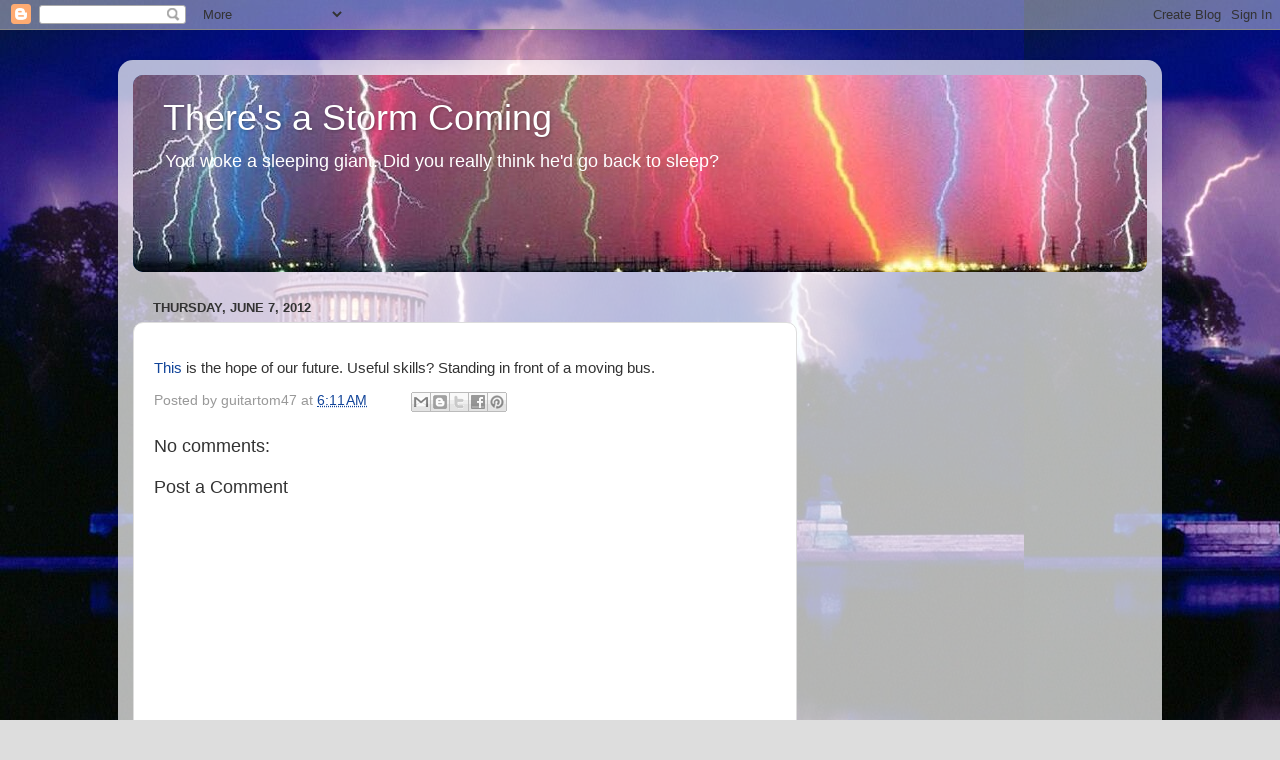

--- FILE ---
content_type: text/html; charset=UTF-8
request_url: https://thunderlightningrain.blogspot.com/2012/06/this-is-hope-of-our-future.html
body_size: 13281
content:
<!DOCTYPE html>
<html class='v2' dir='ltr' lang='en'>
<head>
<link href='https://www.blogger.com/static/v1/widgets/335934321-css_bundle_v2.css' rel='stylesheet' type='text/css'/>
<meta content='width=1100' name='viewport'/>
<meta content='text/html; charset=UTF-8' http-equiv='Content-Type'/>
<meta content='blogger' name='generator'/>
<link href='https://thunderlightningrain.blogspot.com/favicon.ico' rel='icon' type='image/x-icon'/>
<link href='http://thunderlightningrain.blogspot.com/2012/06/this-is-hope-of-our-future.html' rel='canonical'/>
<link rel="alternate" type="application/atom+xml" title="There&#39;s a Storm Coming - Atom" href="https://thunderlightningrain.blogspot.com/feeds/posts/default" />
<link rel="alternate" type="application/rss+xml" title="There&#39;s a Storm Coming - RSS" href="https://thunderlightningrain.blogspot.com/feeds/posts/default?alt=rss" />
<link rel="service.post" type="application/atom+xml" title="There&#39;s a Storm Coming - Atom" href="https://www.blogger.com/feeds/5207686878345088551/posts/default" />

<link rel="alternate" type="application/atom+xml" title="There&#39;s a Storm Coming - Atom" href="https://thunderlightningrain.blogspot.com/feeds/3620017050828041912/comments/default" />
<!--Can't find substitution for tag [blog.ieCssRetrofitLinks]-->
<meta content='http://thunderlightningrain.blogspot.com/2012/06/this-is-hope-of-our-future.html' property='og:url'/>
<meta content='There&#39;s a Storm Coming' property='og:title'/>
<meta content='This  is the hope of our future. Useful skills? Standing in front of a moving bus.' property='og:description'/>
<title>There's a Storm Coming</title>
<style id='page-skin-1' type='text/css'><!--
/*-----------------------------------------------
Blogger Template Style
Name:     Picture Window
Designer: Blogger
URL:      www.blogger.com
----------------------------------------------- */
/* Content
----------------------------------------------- */
body {
font: normal normal 15px Arial, Tahoma, Helvetica, FreeSans, sans-serif;
color: #333333;
background: #dddddd url(//1.bp.blogspot.com/-yX8Wmiaoylw/T9_1HXjKMKI/AAAAAAAAADc/iopCPSHu1MU/s1600/lightning_3.jpg) repeat fixed top left;
}
html body .region-inner {
min-width: 0;
max-width: 100%;
width: auto;
}
.content-outer {
font-size: 90%;
}
a:link {
text-decoration:none;
color: #114499;
}
a:visited {
text-decoration:none;
color: #002a77;
}
a:hover {
text-decoration:underline;
color: #113bcc;
}
.content-outer {
background: transparent url(//www.blogblog.com/1kt/transparent/white80.png) repeat scroll top left;
-moz-border-radius: 15px;
-webkit-border-radius: 15px;
-goog-ms-border-radius: 15px;
border-radius: 15px;
-moz-box-shadow: 0 0 3px rgba(0, 0, 0, .15);
-webkit-box-shadow: 0 0 3px rgba(0, 0, 0, .15);
-goog-ms-box-shadow: 0 0 3px rgba(0, 0, 0, .15);
box-shadow: 0 0 3px rgba(0, 0, 0, .15);
margin: 30px auto;
}
.content-inner {
padding: 15px;
}
/* Header
----------------------------------------------- */
.header-outer {
background: #114499 url(//www.blogblog.com/1kt/transparent/header_gradient_shade.png) repeat-x scroll top left;
_background-image: none;
color: #ffffff;
-moz-border-radius: 10px;
-webkit-border-radius: 10px;
-goog-ms-border-radius: 10px;
border-radius: 10px;
}
.Header img, .Header #header-inner {
-moz-border-radius: 10px;
-webkit-border-radius: 10px;
-goog-ms-border-radius: 10px;
border-radius: 10px;
}
.header-inner .Header .titlewrapper,
.header-inner .Header .descriptionwrapper {
padding-left: 30px;
padding-right: 30px;
}
.Header h1 {
font: normal normal 36px Arial, Tahoma, Helvetica, FreeSans, sans-serif;
text-shadow: 1px 1px 3px rgba(0, 0, 0, 0.3);
}
.Header h1 a {
color: #ffffff;
}
.Header .description {
font-size: 130%;
}
/* Tabs
----------------------------------------------- */
.tabs-inner {
margin: .5em 0 0;
padding: 0;
}
.tabs-inner .section {
margin: 0;
}
.tabs-inner .widget ul {
padding: 0;
background: #f5f5f5 url(//www.blogblog.com/1kt/transparent/tabs_gradient_shade.png) repeat scroll bottom;
-moz-border-radius: 10px;
-webkit-border-radius: 10px;
-goog-ms-border-radius: 10px;
border-radius: 10px;
}
.tabs-inner .widget li {
border: none;
}
.tabs-inner .widget li a {
display: inline-block;
padding: .5em 1em;
margin-right: 0;
color: #992211;
font: normal normal 15px Arial, Tahoma, Helvetica, FreeSans, sans-serif;
-moz-border-radius: 0 0 0 0;
-webkit-border-top-left-radius: 0;
-webkit-border-top-right-radius: 0;
-goog-ms-border-radius: 0 0 0 0;
border-radius: 0 0 0 0;
background: transparent none no-repeat scroll top left;
border-right: 1px solid #cccccc;
}
.tabs-inner .widget li:first-child a {
padding-left: 1.25em;
-moz-border-radius-topleft: 10px;
-moz-border-radius-bottomleft: 10px;
-webkit-border-top-left-radius: 10px;
-webkit-border-bottom-left-radius: 10px;
-goog-ms-border-top-left-radius: 10px;
-goog-ms-border-bottom-left-radius: 10px;
border-top-left-radius: 10px;
border-bottom-left-radius: 10px;
}
.tabs-inner .widget li.selected a,
.tabs-inner .widget li a:hover {
position: relative;
z-index: 1;
background: #ffffff url(//www.blogblog.com/1kt/transparent/tabs_gradient_shade.png) repeat scroll bottom;
color: #000000;
-moz-box-shadow: 0 0 0 rgba(0, 0, 0, .15);
-webkit-box-shadow: 0 0 0 rgba(0, 0, 0, .15);
-goog-ms-box-shadow: 0 0 0 rgba(0, 0, 0, .15);
box-shadow: 0 0 0 rgba(0, 0, 0, .15);
}
/* Headings
----------------------------------------------- */
h2 {
font: bold normal 13px Arial, Tahoma, Helvetica, FreeSans, sans-serif;
text-transform: uppercase;
color: #666666;
margin: .5em 0;
}
/* Main
----------------------------------------------- */
.main-outer {
background: transparent none repeat scroll top center;
-moz-border-radius: 0 0 0 0;
-webkit-border-top-left-radius: 0;
-webkit-border-top-right-radius: 0;
-webkit-border-bottom-left-radius: 0;
-webkit-border-bottom-right-radius: 0;
-goog-ms-border-radius: 0 0 0 0;
border-radius: 0 0 0 0;
-moz-box-shadow: 0 0 0 rgba(0, 0, 0, .15);
-webkit-box-shadow: 0 0 0 rgba(0, 0, 0, .15);
-goog-ms-box-shadow: 0 0 0 rgba(0, 0, 0, .15);
box-shadow: 0 0 0 rgba(0, 0, 0, .15);
}
.main-inner {
padding: 15px 5px 20px;
}
.main-inner .column-center-inner {
padding: 0 0;
}
.main-inner .column-left-inner {
padding-left: 0;
}
.main-inner .column-right-inner {
padding-right: 0;
}
/* Posts
----------------------------------------------- */
h3.post-title {
margin: 0;
font: normal normal 18px Arial, Tahoma, Helvetica, FreeSans, sans-serif;
}
.comments h4 {
margin: 1em 0 0;
font: normal normal 18px Arial, Tahoma, Helvetica, FreeSans, sans-serif;
}
.date-header span {
color: #333333;
}
.post-outer {
background-color: #ffffff;
border: solid 1px #dddddd;
-moz-border-radius: 10px;
-webkit-border-radius: 10px;
border-radius: 10px;
-goog-ms-border-radius: 10px;
padding: 15px 20px;
margin: 0 -20px 20px;
}
.post-body {
line-height: 1.4;
font-size: 110%;
position: relative;
}
.post-header {
margin: 0 0 1.5em;
color: #999999;
line-height: 1.6;
}
.post-footer {
margin: .5em 0 0;
color: #999999;
line-height: 1.6;
}
#blog-pager {
font-size: 140%
}
#comments .comment-author {
padding-top: 1.5em;
border-top: dashed 1px #ccc;
border-top: dashed 1px rgba(128, 128, 128, .5);
background-position: 0 1.5em;
}
#comments .comment-author:first-child {
padding-top: 0;
border-top: none;
}
.avatar-image-container {
margin: .2em 0 0;
}
/* Comments
----------------------------------------------- */
.comments .comments-content .icon.blog-author {
background-repeat: no-repeat;
background-image: url([data-uri]);
}
.comments .comments-content .loadmore a {
border-top: 1px solid #113bcc;
border-bottom: 1px solid #113bcc;
}
.comments .continue {
border-top: 2px solid #113bcc;
}
/* Widgets
----------------------------------------------- */
.widget ul, .widget #ArchiveList ul.flat {
padding: 0;
list-style: none;
}
.widget ul li, .widget #ArchiveList ul.flat li {
border-top: dashed 1px #ccc;
border-top: dashed 1px rgba(128, 128, 128, .5);
}
.widget ul li:first-child, .widget #ArchiveList ul.flat li:first-child {
border-top: none;
}
.widget .post-body ul {
list-style: disc;
}
.widget .post-body ul li {
border: none;
}
/* Footer
----------------------------------------------- */
.footer-outer {
color:#eeeeee;
background: transparent url(https://resources.blogblog.com/blogblog/data/1kt/transparent/black50.png) repeat scroll top left;
-moz-border-radius: 10px 10px 10px 10px;
-webkit-border-top-left-radius: 10px;
-webkit-border-top-right-radius: 10px;
-webkit-border-bottom-left-radius: 10px;
-webkit-border-bottom-right-radius: 10px;
-goog-ms-border-radius: 10px 10px 10px 10px;
border-radius: 10px 10px 10px 10px;
-moz-box-shadow: 0 0 0 rgba(0, 0, 0, .15);
-webkit-box-shadow: 0 0 0 rgba(0, 0, 0, .15);
-goog-ms-box-shadow: 0 0 0 rgba(0, 0, 0, .15);
box-shadow: 0 0 0 rgba(0, 0, 0, .15);
}
.footer-inner {
padding: 10px 5px 20px;
}
.footer-outer a {
color: #eeddff;
}
.footer-outer a:visited {
color: #b299cc;
}
.footer-outer a:hover {
color: #ffffff;
}
.footer-outer .widget h2 {
color: #bbbbbb;
}
/* Mobile
----------------------------------------------- */
html body.mobile {
height: auto;
}
html body.mobile {
min-height: 480px;
background-size: 100% auto;
}
.mobile .body-fauxcolumn-outer {
background: transparent none repeat scroll top left;
}
html .mobile .mobile-date-outer, html .mobile .blog-pager {
border-bottom: none;
background: transparent none repeat scroll top center;
margin-bottom: 10px;
}
.mobile .date-outer {
background: transparent none repeat scroll top center;
}
.mobile .header-outer, .mobile .main-outer,
.mobile .post-outer, .mobile .footer-outer {
-moz-border-radius: 0;
-webkit-border-radius: 0;
-goog-ms-border-radius: 0;
border-radius: 0;
}
.mobile .content-outer,
.mobile .main-outer,
.mobile .post-outer {
background: inherit;
border: none;
}
.mobile .content-outer {
font-size: 100%;
}
.mobile-link-button {
background-color: #114499;
}
.mobile-link-button a:link, .mobile-link-button a:visited {
color: #ffffff;
}
.mobile-index-contents {
color: #333333;
}
.mobile .tabs-inner .PageList .widget-content {
background: #ffffff url(//www.blogblog.com/1kt/transparent/tabs_gradient_shade.png) repeat scroll bottom;
color: #000000;
}
.mobile .tabs-inner .PageList .widget-content .pagelist-arrow {
border-left: 1px solid #cccccc;
}

--></style>
<style id='template-skin-1' type='text/css'><!--
body {
min-width: 1044px;
}
.content-outer, .content-fauxcolumn-outer, .region-inner {
min-width: 1044px;
max-width: 1044px;
_width: 1044px;
}
.main-inner .columns {
padding-left: 0;
padding-right: 350px;
}
.main-inner .fauxcolumn-center-outer {
left: 0;
right: 350px;
/* IE6 does not respect left and right together */
_width: expression(this.parentNode.offsetWidth -
parseInt("0") -
parseInt("350px") + 'px');
}
.main-inner .fauxcolumn-left-outer {
width: 0;
}
.main-inner .fauxcolumn-right-outer {
width: 350px;
}
.main-inner .column-left-outer {
width: 0;
right: 100%;
margin-left: -0;
}
.main-inner .column-right-outer {
width: 350px;
margin-right: -350px;
}
#layout {
min-width: 0;
}
#layout .content-outer {
min-width: 0;
width: 800px;
}
#layout .region-inner {
min-width: 0;
width: auto;
}
body#layout div.add_widget {
padding: 8px;
}
body#layout div.add_widget a {
margin-left: 32px;
}
--></style>
<style>
    body {background-image:url(\/\/1.bp.blogspot.com\/-yX8Wmiaoylw\/T9_1HXjKMKI\/AAAAAAAAADc\/iopCPSHu1MU\/s1600\/lightning_3.jpg);}
    
@media (max-width: 200px) { body {background-image:url(\/\/1.bp.blogspot.com\/-yX8Wmiaoylw\/T9_1HXjKMKI\/AAAAAAAAADc\/iopCPSHu1MU\/w200\/lightning_3.jpg);}}
@media (max-width: 400px) and (min-width: 201px) { body {background-image:url(\/\/1.bp.blogspot.com\/-yX8Wmiaoylw\/T9_1HXjKMKI\/AAAAAAAAADc\/iopCPSHu1MU\/w400\/lightning_3.jpg);}}
@media (max-width: 800px) and (min-width: 401px) { body {background-image:url(\/\/1.bp.blogspot.com\/-yX8Wmiaoylw\/T9_1HXjKMKI\/AAAAAAAAADc\/iopCPSHu1MU\/w800\/lightning_3.jpg);}}
@media (max-width: 1200px) and (min-width: 801px) { body {background-image:url(\/\/1.bp.blogspot.com\/-yX8Wmiaoylw\/T9_1HXjKMKI\/AAAAAAAAADc\/iopCPSHu1MU\/w1200\/lightning_3.jpg);}}
/* Last tag covers anything over one higher than the previous max-size cap. */
@media (min-width: 1201px) { body {background-image:url(\/\/1.bp.blogspot.com\/-yX8Wmiaoylw\/T9_1HXjKMKI\/AAAAAAAAADc\/iopCPSHu1MU\/w1600\/lightning_3.jpg);}}
  </style>
<link href='https://www.blogger.com/dyn-css/authorization.css?targetBlogID=5207686878345088551&amp;zx=37ea4d0c-67bf-45c4-bc52-e4faa626f60b' media='none' onload='if(media!=&#39;all&#39;)media=&#39;all&#39;' rel='stylesheet'/><noscript><link href='https://www.blogger.com/dyn-css/authorization.css?targetBlogID=5207686878345088551&amp;zx=37ea4d0c-67bf-45c4-bc52-e4faa626f60b' rel='stylesheet'/></noscript>
<meta name='google-adsense-platform-account' content='ca-host-pub-1556223355139109'/>
<meta name='google-adsense-platform-domain' content='blogspot.com'/>

<!-- data-ad-client=ca-pub-4519584901318629 -->

</head>
<body class='loading variant-shade'>
<div class='navbar section' id='navbar' name='Navbar'><div class='widget Navbar' data-version='1' id='Navbar1'><script type="text/javascript">
    function setAttributeOnload(object, attribute, val) {
      if(window.addEventListener) {
        window.addEventListener('load',
          function(){ object[attribute] = val; }, false);
      } else {
        window.attachEvent('onload', function(){ object[attribute] = val; });
      }
    }
  </script>
<div id="navbar-iframe-container"></div>
<script type="text/javascript" src="https://apis.google.com/js/platform.js"></script>
<script type="text/javascript">
      gapi.load("gapi.iframes:gapi.iframes.style.bubble", function() {
        if (gapi.iframes && gapi.iframes.getContext) {
          gapi.iframes.getContext().openChild({
              url: 'https://www.blogger.com/navbar/5207686878345088551?po\x3d3620017050828041912\x26origin\x3dhttps://thunderlightningrain.blogspot.com',
              where: document.getElementById("navbar-iframe-container"),
              id: "navbar-iframe"
          });
        }
      });
    </script><script type="text/javascript">
(function() {
var script = document.createElement('script');
script.type = 'text/javascript';
script.src = '//pagead2.googlesyndication.com/pagead/js/google_top_exp.js';
var head = document.getElementsByTagName('head')[0];
if (head) {
head.appendChild(script);
}})();
</script>
</div></div>
<div class='body-fauxcolumns'>
<div class='fauxcolumn-outer body-fauxcolumn-outer'>
<div class='cap-top'>
<div class='cap-left'></div>
<div class='cap-right'></div>
</div>
<div class='fauxborder-left'>
<div class='fauxborder-right'></div>
<div class='fauxcolumn-inner'>
</div>
</div>
<div class='cap-bottom'>
<div class='cap-left'></div>
<div class='cap-right'></div>
</div>
</div>
</div>
<div class='content'>
<div class='content-fauxcolumns'>
<div class='fauxcolumn-outer content-fauxcolumn-outer'>
<div class='cap-top'>
<div class='cap-left'></div>
<div class='cap-right'></div>
</div>
<div class='fauxborder-left'>
<div class='fauxborder-right'></div>
<div class='fauxcolumn-inner'>
</div>
</div>
<div class='cap-bottom'>
<div class='cap-left'></div>
<div class='cap-right'></div>
</div>
</div>
</div>
<div class='content-outer'>
<div class='content-cap-top cap-top'>
<div class='cap-left'></div>
<div class='cap-right'></div>
</div>
<div class='fauxborder-left content-fauxborder-left'>
<div class='fauxborder-right content-fauxborder-right'></div>
<div class='content-inner'>
<header>
<div class='header-outer'>
<div class='header-cap-top cap-top'>
<div class='cap-left'></div>
<div class='cap-right'></div>
</div>
<div class='fauxborder-left header-fauxborder-left'>
<div class='fauxborder-right header-fauxborder-right'></div>
<div class='region-inner header-inner'>
<div class='header section' id='header' name='Header'><div class='widget Header' data-version='1' id='Header1'>
<div id='header-inner' style='background-image: url("https://blogger.googleusercontent.com/img/b/R29vZ2xl/AVvXsEgPKmrHsfylJcWFAEH8zjLhz1nCyZjTxxQ3wnow4BnomNRy1G35-L4mqbaWptR9O3w_l6FoRdQzhXZQ1L_OwSa-MlpqC57yNHUfKc7GFUy3XA34MZDBU2T79c-aWhHaWSWl5Ny-054RJFDF/s1600/blog+lightning.JPG"); background-position: left; width: 1014px; min-height: 197px; _height: 197px; background-repeat: no-repeat; '>
<div class='titlewrapper' style='background: transparent'>
<h1 class='title' style='background: transparent; border-width: 0px'>
<a href='https://thunderlightningrain.blogspot.com/'>
There's a Storm Coming
</a>
</h1>
</div>
<div class='descriptionwrapper'>
<p class='description'><span>You woke a sleeping giant. Did you really think he'd go back to sleep?</span></p>
</div>
</div>
</div></div>
</div>
</div>
<div class='header-cap-bottom cap-bottom'>
<div class='cap-left'></div>
<div class='cap-right'></div>
</div>
</div>
</header>
<div class='tabs-outer'>
<div class='tabs-cap-top cap-top'>
<div class='cap-left'></div>
<div class='cap-right'></div>
</div>
<div class='fauxborder-left tabs-fauxborder-left'>
<div class='fauxborder-right tabs-fauxborder-right'></div>
<div class='region-inner tabs-inner'>
<div class='tabs no-items section' id='crosscol' name='Cross-Column'></div>
<div class='tabs no-items section' id='crosscol-overflow' name='Cross-Column 2'></div>
</div>
</div>
<div class='tabs-cap-bottom cap-bottom'>
<div class='cap-left'></div>
<div class='cap-right'></div>
</div>
</div>
<div class='main-outer'>
<div class='main-cap-top cap-top'>
<div class='cap-left'></div>
<div class='cap-right'></div>
</div>
<div class='fauxborder-left main-fauxborder-left'>
<div class='fauxborder-right main-fauxborder-right'></div>
<div class='region-inner main-inner'>
<div class='columns fauxcolumns'>
<div class='fauxcolumn-outer fauxcolumn-center-outer'>
<div class='cap-top'>
<div class='cap-left'></div>
<div class='cap-right'></div>
</div>
<div class='fauxborder-left'>
<div class='fauxborder-right'></div>
<div class='fauxcolumn-inner'>
</div>
</div>
<div class='cap-bottom'>
<div class='cap-left'></div>
<div class='cap-right'></div>
</div>
</div>
<div class='fauxcolumn-outer fauxcolumn-left-outer'>
<div class='cap-top'>
<div class='cap-left'></div>
<div class='cap-right'></div>
</div>
<div class='fauxborder-left'>
<div class='fauxborder-right'></div>
<div class='fauxcolumn-inner'>
</div>
</div>
<div class='cap-bottom'>
<div class='cap-left'></div>
<div class='cap-right'></div>
</div>
</div>
<div class='fauxcolumn-outer fauxcolumn-right-outer'>
<div class='cap-top'>
<div class='cap-left'></div>
<div class='cap-right'></div>
</div>
<div class='fauxborder-left'>
<div class='fauxborder-right'></div>
<div class='fauxcolumn-inner'>
</div>
</div>
<div class='cap-bottom'>
<div class='cap-left'></div>
<div class='cap-right'></div>
</div>
</div>
<!-- corrects IE6 width calculation -->
<div class='columns-inner'>
<div class='column-center-outer'>
<div class='column-center-inner'>
<div class='main section' id='main' name='Main'><div class='widget Blog' data-version='1' id='Blog1'>
<div class='blog-posts hfeed'>

          <div class="date-outer">
        
<h2 class='date-header'><span>Thursday, June 7, 2012</span></h2>

          <div class="date-posts">
        
<div class='post-outer'>
<div class='post hentry uncustomized-post-template' itemprop='blogPost' itemscope='itemscope' itemtype='http://schema.org/BlogPosting'>
<meta content='5207686878345088551' itemprop='blogId'/>
<meta content='3620017050828041912' itemprop='postId'/>
<a name='3620017050828041912'></a>
<div class='post-header'>
<div class='post-header-line-1'></div>
</div>
<div class='post-body entry-content' id='post-body-3620017050828041912' itemprop='description articleBody'>
<a href="http://weaselzippers.us/2012/06/06/video-wisconsin-libs-outraged-cnn-bus-leaving-day-after-election-for-some-unknown-reason/">This</a> is the hope of our future. Useful skills? Standing in front of a moving bus.
<div style='clear: both;'></div>
</div>
<div class='post-footer'>
<div class='post-footer-line post-footer-line-1'>
<span class='post-author vcard'>
Posted by
<span class='fn' itemprop='author' itemscope='itemscope' itemtype='http://schema.org/Person'>
<span itemprop='name'>guitartom47</span>
</span>
</span>
<span class='post-timestamp'>
at
<meta content='http://thunderlightningrain.blogspot.com/2012/06/this-is-hope-of-our-future.html' itemprop='url'/>
<a class='timestamp-link' href='https://thunderlightningrain.blogspot.com/2012/06/this-is-hope-of-our-future.html' rel='bookmark' title='permanent link'><abbr class='published' itemprop='datePublished' title='2012-06-07T06:11:00-07:00'>6:11&#8239;AM</abbr></a>
</span>
<span class='post-comment-link'>
</span>
<span class='post-icons'>
<span class='item-control blog-admin pid-356504752'>
<a href='https://www.blogger.com/post-edit.g?blogID=5207686878345088551&postID=3620017050828041912&from=pencil' title='Edit Post'>
<img alt='' class='icon-action' height='18' src='https://resources.blogblog.com/img/icon18_edit_allbkg.gif' width='18'/>
</a>
</span>
</span>
<div class='post-share-buttons goog-inline-block'>
<a class='goog-inline-block share-button sb-email' href='https://www.blogger.com/share-post.g?blogID=5207686878345088551&postID=3620017050828041912&target=email' target='_blank' title='Email This'><span class='share-button-link-text'>Email This</span></a><a class='goog-inline-block share-button sb-blog' href='https://www.blogger.com/share-post.g?blogID=5207686878345088551&postID=3620017050828041912&target=blog' onclick='window.open(this.href, "_blank", "height=270,width=475"); return false;' target='_blank' title='BlogThis!'><span class='share-button-link-text'>BlogThis!</span></a><a class='goog-inline-block share-button sb-twitter' href='https://www.blogger.com/share-post.g?blogID=5207686878345088551&postID=3620017050828041912&target=twitter' target='_blank' title='Share to X'><span class='share-button-link-text'>Share to X</span></a><a class='goog-inline-block share-button sb-facebook' href='https://www.blogger.com/share-post.g?blogID=5207686878345088551&postID=3620017050828041912&target=facebook' onclick='window.open(this.href, "_blank", "height=430,width=640"); return false;' target='_blank' title='Share to Facebook'><span class='share-button-link-text'>Share to Facebook</span></a><a class='goog-inline-block share-button sb-pinterest' href='https://www.blogger.com/share-post.g?blogID=5207686878345088551&postID=3620017050828041912&target=pinterest' target='_blank' title='Share to Pinterest'><span class='share-button-link-text'>Share to Pinterest</span></a>
</div>
</div>
<div class='post-footer-line post-footer-line-2'>
<span class='post-labels'>
</span>
</div>
<div class='post-footer-line post-footer-line-3'>
<span class='post-location'>
</span>
</div>
</div>
</div>
<div class='comments' id='comments'>
<a name='comments'></a>
<h4>No comments:</h4>
<div id='Blog1_comments-block-wrapper'>
<dl class='avatar-comment-indent' id='comments-block'>
</dl>
</div>
<p class='comment-footer'>
<div class='comment-form'>
<a name='comment-form'></a>
<h4 id='comment-post-message'>Post a Comment</h4>
<p>
</p>
<a href='https://www.blogger.com/comment/frame/5207686878345088551?po=3620017050828041912&hl=en&saa=85391&origin=https://thunderlightningrain.blogspot.com' id='comment-editor-src'></a>
<iframe allowtransparency='true' class='blogger-iframe-colorize blogger-comment-from-post' frameborder='0' height='410px' id='comment-editor' name='comment-editor' src='' width='100%'></iframe>
<script src='https://www.blogger.com/static/v1/jsbin/2830521187-comment_from_post_iframe.js' type='text/javascript'></script>
<script type='text/javascript'>
      BLOG_CMT_createIframe('https://www.blogger.com/rpc_relay.html');
    </script>
</div>
</p>
</div>
</div>

        </div></div>
      
</div>
<div class='blog-pager' id='blog-pager'>
<span id='blog-pager-newer-link'>
<a class='blog-pager-newer-link' href='https://thunderlightningrain.blogspot.com/2012/06/was-obama-socialist-of-course.html' id='Blog1_blog-pager-newer-link' title='Newer Post'>Newer Post</a>
</span>
<span id='blog-pager-older-link'>
<a class='blog-pager-older-link' href='https://thunderlightningrain.blogspot.com/2012/06/last-night-governor-scott-walker-won.html' id='Blog1_blog-pager-older-link' title='Older Post'>Older Post</a>
</span>
<a class='home-link' href='https://thunderlightningrain.blogspot.com/'>Home</a>
</div>
<div class='clear'></div>
<div class='post-feeds'>
<div class='feed-links'>
Subscribe to:
<a class='feed-link' href='https://thunderlightningrain.blogspot.com/feeds/3620017050828041912/comments/default' target='_blank' type='application/atom+xml'>Post Comments (Atom)</a>
</div>
</div>
</div></div>
</div>
</div>
<div class='column-left-outer'>
<div class='column-left-inner'>
<aside>
</aside>
</div>
</div>
<div class='column-right-outer'>
<div class='column-right-inner'>
<aside>
<div class='sidebar section' id='sidebar-right-1'><div class='widget AdSense' data-version='1' id='AdSense1'>
<div class='widget-content'>
<script type="text/javascript"><!--
google_ad_client="pub-4519584901318629";
google_ad_host="pub-1556223355139109";
google_ad_width=160;
google_ad_height=600;
google_ad_format="160x600_as";
google_ad_type="text_image";
google_ad_host_channel="0001+S0004+L0001";
google_color_border="333333";
google_color_bg="333333";
google_color_link="FFFFFF";
google_color_url="DD7700";
google_color_text="CCCCCC";
//--></script>
<script type="text/javascript" src="//pagead2.googlesyndication.com/pagead/show_ads.js">
</script>
<div class='clear'></div>
</div>
</div><div class='widget PopularPosts' data-version='1' id='PopularPosts1'>
<h2>Popular Posts</h2>
<div class='widget-content popular-posts'>
<ul>
<li>
<div class='item-content'>
<div class='item-thumbnail'>
<a href='https://thunderlightningrain.blogspot.com/2012/11/wake-up-boo-go-get-pizza-at-papa-johns.html' target='_blank'>
<img alt='' border='0' src='https://lh3.googleusercontent.com/blogger_img_proxy/AEn0k_vt4OvaMQhgvqrLl8aFZ6giCrxik5pVPI_SuBPUJNZDywj767B3QUBH3U1qmIzskSNIj3lYqi8NXTKxwp9zld9RL-dpyEEN_kUO4auAD7hRbVnhfQ=w72-h72-n-k-no-nu'/>
</a>
</div>
<div class='item-title'><a href='https://thunderlightningrain.blogspot.com/2012/11/wake-up-boo-go-get-pizza-at-papa-johns.html'>Wake Up Boo! Go get a Pizza at Papa John's!!</a></div>
<div class='item-snippet'>I don&#39;t feel like being depressed about the election anymore. This used to be a favorite song of mine.        While you&#39;re at it, pl...</div>
</div>
<div style='clear: both;'></div>
</li>
<li>
<div class='item-content'>
<div class='item-thumbnail'>
<a href='https://thunderlightningrain.blogspot.com/2012/11/usps-in-troubleagain.html' target='_blank'>
<img alt='' border='0' src='https://lh3.googleusercontent.com/blogger_img_proxy/AEn0k_u3d4BdMgIZnj2Y8P2gZiL9oSRfnD_eq-RZGRvbOElEaTg9Rlx7ONKk94gHNFHIkBfu891dfddRoduJU8-jUDLv0taX1j3Dq7ifdQys_Hi7pR3lEmxeqOfo-nnlBIwp3Ny8CzaVYybI7aOm7ufT8wmJ4w=w72-h72-p-k-no-nu'/>
</a>
</div>
<div class='item-title'><a href='https://thunderlightningrain.blogspot.com/2012/11/usps-in-troubleagain.html'>USPS in trouble...again.</a></div>
<div class='item-snippet'>   look familiar?   Via Bloomberg :&#160;   The U.S. Postal Service said its net loss last year widened to $15.9 billion, more than the $15 billi...</div>
</div>
<div style='clear: both;'></div>
</li>
<li>
<div class='item-content'>
<div class='item-thumbnail'>
<a href='https://thunderlightningrain.blogspot.com/2012/11/secession.html' target='_blank'>
<img alt='' border='0' src='https://lh3.googleusercontent.com/blogger_img_proxy/AEn0k_sbcXQ21Yb-DccU43iXR7kWtdwtVi6_TEsxf49rQAPsfvEEcBZs86zPHjCQ582FtMw-OIoq085wciHNqzPZgHdbHuVFxkF-vzacEMOrhzmz7pjCShRe5U6fR_uY8s87NQmnihctl64oDDdnsCb6SBVY=w72-h72-p-k-no-nu'/>
</a>
</div>
<div class='item-title'><a href='https://thunderlightningrain.blogspot.com/2012/11/secession.html'>Secession </a></div>
<div class='item-snippet'>  On November 6, our country voted for abortion. We voted against small and large business, for higher tax rates (especially on those wealth...</div>
</div>
<div style='clear: both;'></div>
</li>
<li>
<div class='item-content'>
<div class='item-title'><a href='https://thunderlightningrain.blogspot.com/2012/11/union-thugs-may-lose-their-jobs-at.html'>Union thugs may lose their jobs at Hostess forever.</a></div>
<div class='item-snippet'>via KWHC :   Hostess Brands CEO said Wednesday the company will liquidate unless striking workers return to the job by the end of the day on...</div>
</div>
<div style='clear: both;'></div>
</li>
<li>
<div class='item-content'>
<div class='item-thumbnail'>
<a href='https://thunderlightningrain.blogspot.com/2012/11/cbs-finally-takes-look-at-benghazi.html' target='_blank'>
<img alt='' border='0' src='https://blogger.googleusercontent.com/img/b/R29vZ2xl/AVvXsEhgIVkJFnkiu5bJNgo7zKBRY550J7aUks80q3g5Hews6vC-bQA_5_2YyCMeWrwOOP2VAO5xo6136lJVJ_fPUXlm3yoWvDsV_8JVNYriS5BbPT1Mf5SQc_L62fBSgEdl_W_vaeCHVq4L9t0m/w72-h72-p-k-no-nu/11111yu_12_9_2012_49_50.jpg'/>
</a>
</div>
<div class='item-title'><a href='https://thunderlightningrain.blogspot.com/2012/11/cbs-finally-takes-look-at-benghazi.html'>CBS finally takes a look at Benghazi.</a></div>
<div class='item-snippet'>   Via CBS News :   CBS News has learned that during the Sept. 11 attack on the U.S. Mission in Benghazi, the Obama Administration did not c...</div>
</div>
<div style='clear: both;'></div>
</li>
<li>
<div class='item-content'>
<div class='item-thumbnail'>
<a href='https://thunderlightningrain.blogspot.com/2012/10/special-operations-speaks-fantastic.html' target='_blank'>
<img alt='' border='0' src='https://lh3.googleusercontent.com/blogger_img_proxy/AEn0k_uUMYBsGCQYBKYCtpl4LdBCmpRVlqTJ_b3EGf_cQJI-2ycFuw5liDwJS2cbpuF7fGymES4YvxRWPptynO4J3hQBUgdgD_FsVI16lV1HqJRX33N2=w72-h72-n-k-no-nu'/>
</a>
</div>
<div class='item-title'><a href='https://thunderlightningrain.blogspot.com/2012/10/special-operations-speaks-fantastic.html'>Special Operations Speaks: FANTASTIC VIDEO</a></div>
<div class='item-snippet'>Just watch:     Here&#39;s a link to their donation page .   (H/T @Ricaine )</div>
</div>
<div style='clear: both;'></div>
</li>
<li>
<div class='item-content'>
<div class='item-thumbnail'>
<a href='https://thunderlightningrain.blogspot.com/2012/11/the-deck-was-stacked-from-beginning.html' target='_blank'>
<img alt='' border='0' src='https://lh3.googleusercontent.com/blogger_img_proxy/AEn0k_vgyShDDOQWTkRG1JW4OQcGCcnI0mkvKa1hlp6IiSa-ufo4TWtLoc9ZjhNqUxIkuYgJ0igcgcg2GcPdDXqQb2WqGlIFLCdrW8b3VBPOjLCkE6fE=w72-h72-n-k-no-nu'/>
</a>
</div>
<div class='item-title'><a href='https://thunderlightningrain.blogspot.com/2012/11/the-deck-was-stacked-from-beginning.html'>The deck was stacked from the beginning.</a></div>
<div class='item-snippet'> The guy&#39;s name is Clint Curtis. He&#39;s shown here alleging that he worked on a program - while he was working at Yang Enterprises - t...</div>
</div>
<div style='clear: both;'></div>
</li>
<li>
<div class='item-content'>
<div class='item-thumbnail'>
<a href='https://thunderlightningrain.blogspot.com/2012/11/ted-nugent-rocks.html' target='_blank'>
<img alt='' border='0' src='https://lh3.googleusercontent.com/blogger_img_proxy/AEn0k_s4nM5FJb5vYNSD-IZ5hmX8AJlOWLqcsqI-3Td3CTDY5LdPJ6oiFPc5PnzLb26SWAW-AjQ_N0s1mx8NKsuZvt9OnFQZHJgiwR0TlVzXqsmiubY_rw=w72-h72-n-k-no-nu'/>
</a>
</div>
<div class='item-title'><a href='https://thunderlightningrain.blogspot.com/2012/11/ted-nugent-rocks.html'>Ted Nugent ROCKS!</a></div>
<div class='item-snippet'>I just found this on YouTube :    Nobody says it better. He shows the difference between the socialism and conservatism very nicely.   Vote ...</div>
</div>
<div style='clear: both;'></div>
</li>
<li>
<div class='item-content'>
<div class='item-thumbnail'>
<a href='https://thunderlightningrain.blogspot.com/2012/11/elmo-elmo-ohhhh-elmo.html' target='_blank'>
<img alt='' border='0' src='https://lh3.googleusercontent.com/blogger_img_proxy/AEn0k_vFTgWdpExGWHWzRDp1YbtolMPmFsYE3039_o39GqmdfMRDXRe-xgkCPHhhqM4tFE9K7wfKvyqaXxZR1ZEiZTbemK0Ez31CvQss2iBA9Z4PsJ81_MI=w72-h72-p-k-no-nu'/>
</a>
</div>
<div class='item-title'><a href='https://thunderlightningrain.blogspot.com/2012/11/elmo-elmo-ohhhh-elmo.html'>Elmo? Elmo! ohhhh, Elmo.</a></div>
<div class='item-snippet'>&#160;From E online :   Kevin Clash, the Emmy-winning puppeteer famed for performing Sesame Street&#39;s beloved Elmo for the past 27 years, is d...</div>
</div>
<div style='clear: both;'></div>
</li>
<li>
<div class='item-content'>
<div class='item-title'><a href='https://thunderlightningrain.blogspot.com/2012/11/keep-it-classy-obama-camp.html'>Keep it classy, Obama camp!</a></div>
<div class='item-snippet'> From Benny Johnson at The Blaze :    In a speech to a packed room of Obama for America phone bank volunteers at the Democratic National Com...</div>
</div>
<div style='clear: both;'></div>
</li>
</ul>
<div class='clear'></div>
</div>
</div><div class='widget BlogArchive' data-version='1' id='BlogArchive1'>
<h2>Blog Archive</h2>
<div class='widget-content'>
<div id='ArchiveList'>
<div id='BlogArchive1_ArchiveList'>
<ul class='hierarchy'>
<li class='archivedate expanded'>
<a class='toggle' href='javascript:void(0)'>
<span class='zippy toggle-open'>

        &#9660;&#160;
      
</span>
</a>
<a class='post-count-link' href='https://thunderlightningrain.blogspot.com/2012/'>
2012
</a>
<span class='post-count' dir='ltr'>(184)</span>
<ul class='hierarchy'>
<li class='archivedate collapsed'>
<a class='toggle' href='javascript:void(0)'>
<span class='zippy'>

        &#9658;&#160;
      
</span>
</a>
<a class='post-count-link' href='https://thunderlightningrain.blogspot.com/2012/11/'>
November
</a>
<span class='post-count' dir='ltr'>(30)</span>
</li>
</ul>
<ul class='hierarchy'>
<li class='archivedate collapsed'>
<a class='toggle' href='javascript:void(0)'>
<span class='zippy'>

        &#9658;&#160;
      
</span>
</a>
<a class='post-count-link' href='https://thunderlightningrain.blogspot.com/2012/10/'>
October
</a>
<span class='post-count' dir='ltr'>(52)</span>
</li>
</ul>
<ul class='hierarchy'>
<li class='archivedate collapsed'>
<a class='toggle' href='javascript:void(0)'>
<span class='zippy'>

        &#9658;&#160;
      
</span>
</a>
<a class='post-count-link' href='https://thunderlightningrain.blogspot.com/2012/09/'>
September
</a>
<span class='post-count' dir='ltr'>(30)</span>
</li>
</ul>
<ul class='hierarchy'>
<li class='archivedate collapsed'>
<a class='toggle' href='javascript:void(0)'>
<span class='zippy'>

        &#9658;&#160;
      
</span>
</a>
<a class='post-count-link' href='https://thunderlightningrain.blogspot.com/2012/08/'>
August
</a>
<span class='post-count' dir='ltr'>(26)</span>
</li>
</ul>
<ul class='hierarchy'>
<li class='archivedate collapsed'>
<a class='toggle' href='javascript:void(0)'>
<span class='zippy'>

        &#9658;&#160;
      
</span>
</a>
<a class='post-count-link' href='https://thunderlightningrain.blogspot.com/2012/07/'>
July
</a>
<span class='post-count' dir='ltr'>(15)</span>
</li>
</ul>
<ul class='hierarchy'>
<li class='archivedate expanded'>
<a class='toggle' href='javascript:void(0)'>
<span class='zippy toggle-open'>

        &#9660;&#160;
      
</span>
</a>
<a class='post-count-link' href='https://thunderlightningrain.blogspot.com/2012/06/'>
June
</a>
<span class='post-count' dir='ltr'>(31)</span>
<ul class='posts'>
<li><a href='https://thunderlightningrain.blogspot.com/2012/06/hope-change-weddings-and-birthdays.html'>Hope, Change, Weddings and Birthdays</a></li>
<li><a href='https://thunderlightningrain.blogspot.com/2012/06/what-happened.html'>What Happened?</a></li>
<li><a href='https://thunderlightningrain.blogspot.com/2012/06/preezi-obama-you-are-teh-won.html'>Preezi Obama, You Are Teh Won.</a></li>
<li><a href='https://thunderlightningrain.blogspot.com/2012/06/pelosi-speaks-from-grave.html'>Pelosi Speaks From the Grave</a></li>
<li><a href='https://thunderlightningrain.blogspot.com/2012/06/yes-im-still-learning-to-blog.html'>Yes, I&#39;m still learning to blog.

Hint: Keyboards ...</a></li>
<li><a href='https://thunderlightningrain.blogspot.com/2012/06/you-dont-agree-with-me-so-youre.html'>You Don&#39;t Agree With Me So You&#39;re Uninformed and S...</a></li>
<li><a href='https://thunderlightningrain.blogspot.com/2012/06/obama-enters-fray.html'>Obama Enters the Fray UPDATE</a></li>
<li><a href='https://thunderlightningrain.blogspot.com/2012/06/it-looks-like-pro-amnesty-florida.html'>Marco Rubio Out as VP Candidate?</a></li>
<li><a href='https://thunderlightningrain.blogspot.com/2012/06/were-all-racist-because-we-disagree.html'>We&#39;re All Racist Because We Disagree With Obama</a></li>
<li><a href='https://thunderlightningrain.blogspot.com/2012/06/im-guessing-that-sam-and-cokie-too-much.html'>The Left is ALWAYS Right</a></li>
<li><a href='https://thunderlightningrain.blogspot.com/2012/06/whos-getting-stuck-with-bill-again.html'>Who&#39;s getting stuck with the bill again?</a></li>
<li><a href='https://thunderlightningrain.blogspot.com/2012/06/hey-you-two-get-room.html'>Hey You two! Get a room!</a></li>
<li><a href='https://thunderlightningrain.blogspot.com/2012/06/ill-get-you-my-pretty-and-your-little.html'>I&#39;ll get you my pretty!</a></li>
<li><a href='https://thunderlightningrain.blogspot.com/2012/06/if-i-wanted-america-to-fail.html'>If I Wanted America To Fail</a></li>
<li><a href='https://thunderlightningrain.blogspot.com/2012/06/michelle-malkin-is-hero.html'>Michelle Malkin is a Hero</a></li>
<li><a href='https://thunderlightningrain.blogspot.com/2012/06/hes-horrible.html'>SCOAMF</a></li>
<li><a href='https://thunderlightningrain.blogspot.com/2012/06/more-appealing-than-obama-second-term.html'>More Appealing Than Obama Second Term</a></li>
<li><a href='https://thunderlightningrain.blogspot.com/2012/06/things-smarter-than-joe-biden.html'>Things Smarter Than Joe Biden</a></li>
<li><a href='https://thunderlightningrain.blogspot.com/2012/06/just-more-of-same-bs.html'>Just More of the Same BS</a></li>
<li><a href='https://thunderlightningrain.blogspot.com/2012/06/winston-churchill.html'>Winston Churchill</a></li>
<li><a href='https://thunderlightningrain.blogspot.com/2012/06/obamas-renewable-energy-debacle.html'>Obama&#39;s Renewable Energy Debacle</a></li>
<li><a href='https://thunderlightningrain.blogspot.com/2012/06/twitter-harassment.html'>Twitter Harassment</a></li>
<li><a href='https://thunderlightningrain.blogspot.com/2012/06/interesting-things-yesterday-evening.html'>Interesting Things Yesterday Evening</a></li>
<li><a href='https://thunderlightningrain.blogspot.com/2012/06/theres-storm-coming.html'>There&#39;s a Storm Coming</a></li>
<li><a href='https://thunderlightningrain.blogspot.com/2012/06/was-he-ever-drag-queen-not-sure.html'>Cigs and Wigs</a></li>
<li><a href='https://thunderlightningrain.blogspot.com/2012/06/was-obama-socialist-of-course.html'>


Was Obama a socialist? Of Course.
Here&#39;s more f...</a></li>
<li><a href='https://thunderlightningrain.blogspot.com/2012/06/this-is-hope-of-our-future.html'>This is the hope of our future. Useful skills? Sta...</a></li>
<li><a href='https://thunderlightningrain.blogspot.com/2012/06/last-night-governor-scott-walker-won.html'>Last night, Governor Scott Walker won the recall e...</a></li>
<li><a href='https://thunderlightningrain.blogspot.com/2012/06/today-in-wisconsin-is-rehearsal-for.html'>

Today in Wisconsin is a rehearsal for November 6...</a></li>
<li><a href='https://thunderlightningrain.blogspot.com/2012/06/last-night-news-was-that-ali-had-come.html'>Last night, the news was that @ali had come under ...</a></li>
<li><a href='https://thunderlightningrain.blogspot.com/2012/06/okay.html'>Okay. I guess this is my first entry (maybe last) ...</a></li>
</ul>
</li>
</ul>
</li>
</ul>
</div>
</div>
<div class='clear'></div>
</div>
</div><div class='widget Followers' data-version='1' id='Followers1'>
<h2 class='title'>Followers</h2>
<div class='widget-content'>
<div id='Followers1-wrapper'>
<div style='margin-right:2px;'>
<div><script type="text/javascript" src="https://apis.google.com/js/platform.js"></script>
<div id="followers-iframe-container"></div>
<script type="text/javascript">
    window.followersIframe = null;
    function followersIframeOpen(url) {
      gapi.load("gapi.iframes", function() {
        if (gapi.iframes && gapi.iframes.getContext) {
          window.followersIframe = gapi.iframes.getContext().openChild({
            url: url,
            where: document.getElementById("followers-iframe-container"),
            messageHandlersFilter: gapi.iframes.CROSS_ORIGIN_IFRAMES_FILTER,
            messageHandlers: {
              '_ready': function(obj) {
                window.followersIframe.getIframeEl().height = obj.height;
              },
              'reset': function() {
                window.followersIframe.close();
                followersIframeOpen("https://www.blogger.com/followers/frame/5207686878345088551?colors\x3dCgt0cmFuc3BhcmVudBILdHJhbnNwYXJlbnQaByMzMzMzMzMiByMxMTQ0OTkqC3RyYW5zcGFyZW50MgcjNjY2NjY2OgcjMzMzMzMzQgcjMTE0NDk5SgcjMDAwMDAwUgcjMTE0NDk5Wgt0cmFuc3BhcmVudA%3D%3D\x26pageSize\x3d21\x26hl\x3den\x26origin\x3dhttps://thunderlightningrain.blogspot.com");
              },
              'open': function(url) {
                window.followersIframe.close();
                followersIframeOpen(url);
              }
            }
          });
        }
      });
    }
    followersIframeOpen("https://www.blogger.com/followers/frame/5207686878345088551?colors\x3dCgt0cmFuc3BhcmVudBILdHJhbnNwYXJlbnQaByMzMzMzMzMiByMxMTQ0OTkqC3RyYW5zcGFyZW50MgcjNjY2NjY2OgcjMzMzMzMzQgcjMTE0NDk5SgcjMDAwMDAwUgcjMTE0NDk5Wgt0cmFuc3BhcmVudA%3D%3D\x26pageSize\x3d21\x26hl\x3den\x26origin\x3dhttps://thunderlightningrain.blogspot.com");
  </script></div>
</div>
</div>
<div class='clear'></div>
</div>
</div></div>
<table border='0' cellpadding='0' cellspacing='0' class='section-columns columns-2'>
<tbody>
<tr>
<td class='first columns-cell'>
<div class='sidebar no-items section' id='sidebar-right-2-1'></div>
</td>
<td class='columns-cell'>
<div class='sidebar no-items section' id='sidebar-right-2-2'>
</div>
</td>
</tr>
</tbody>
</table>
<div class='sidebar section' id='sidebar-right-3'><div class='widget LinkList' data-version='1' id='LinkList1'>
<h2>Blogs and Friends</h2>
<div class='widget-content'>
<ul>
<li><a href='http://americanthinker.com/'>American Thinker</a></li>
<li><a href='http://akfielding.blogspot.com/'>Average American Woman</a></li>
<li><a href='http://blackconservative2012.blogspot.com/'>Black Conservative</a></li>
<li><a href='http://directorblue.blogspot.com/'>Doug Ross@Journal</a></li>
<li><a href='http://freethefreedom.weebly.com/'>Free The Freedom</a></li>
<li><a href='http://www.garygrams.com/'>garygrams</a></li>
<li><a href='http://www.thegatewaypundit.com/'>Gateway Pundit</a></li>
<li><a href='http://hotair.com/'>Hot Air</a></li>
<li><a href='http://legalinsurrection.com/'>Legal Insurrection</a></li>
<li><a href='http://liberalismthedisease.blogspot.com/'>Liberalism, the Disease</a></li>
<li><a href='http://michellemalkin.com/'>Michelle Malkin</a></li>
<li><a href='http://newsbusters.org/'>Newsbusters</a></li>
<li><a href='http://politicalmathblog.com/'>Political Math</a></li>
<li><a href='http://punditpete.blogspot.jp/'>Pundit Pete</a></li>
<li><a href='http://thereligionofpeace.com/'>Religion of Peace</a></li>
<li><a href='http://romanticpoet.wordpress.com/'>Romantic Poet</a></li>
<li><a href='http://sweetness-light.com/'>Sweetness & Light</a></li>
<li><a href='http://www.theblaze.com/'>The Blaze</a></li>
<li><a href='http://dailycaller.com/'>The Daily Caller</a></li>
<li><a href='http://blog.heritage.org/'>The Foundry</a></li>
<li><a href='http://yidwithlid.blogspot.com/'>The Lid</a></li>
<li><a href='http://themorningspew.com/'>The Morning Spew</a></li>
<li><a href='http://theothermccain.com/'>The Other McCain</a></li>
<li><a href='http://thebiggalootfrom.blogspot.com/'>The Texican</a></li>
<li><a href='http://theulstermanreport.com/'>The Ulsterman Report</a></li>
<li><a href='http://weaselzippers.us/'>Weasel Zippers</a></li>
</ul>
<div class='clear'></div>
</div>
</div><div class='widget AdSense' data-version='1' id='AdSense3'>
<div class='widget-content'>
<script type="text/javascript"><!--
google_ad_client="pub-4519584901318629";
google_ad_host="pub-1556223355139109";
google_ad_width=160;
google_ad_height=600;
google_ad_format="160x600_as";
google_ad_type="text_image";
google_ad_host_channel="0001+S0004+L0001";
google_color_border="FFFFFF";
google_color_bg="FFFFFF";
google_color_link="666666";
google_color_url="114499";
google_color_text="333333";
//--></script>
<script type="text/javascript" src="//pagead2.googlesyndication.com/pagead/show_ads.js">
</script>
<div class='clear'></div>
</div>
</div></div>
</aside>
</div>
</div>
</div>
<div style='clear: both'></div>
<!-- columns -->
</div>
<!-- main -->
</div>
</div>
<div class='main-cap-bottom cap-bottom'>
<div class='cap-left'></div>
<div class='cap-right'></div>
</div>
</div>
<footer>
<div class='footer-outer'>
<div class='footer-cap-top cap-top'>
<div class='cap-left'></div>
<div class='cap-right'></div>
</div>
<div class='fauxborder-left footer-fauxborder-left'>
<div class='fauxborder-right footer-fauxborder-right'></div>
<div class='region-inner footer-inner'>
<div class='foot section' id='footer-1'><div class='widget AdSense' data-version='1' id='AdSense2'>
<div class='widget-content'>
<script type="text/javascript"><!--
google_ad_client="pub-4519584901318629";
google_ad_host="pub-1556223355139109";
google_ad_width=728;
google_ad_height=90;
google_ad_format="728x90_as";
google_ad_type="text_image";
google_ad_host_channel="0001+S0013+L0003";
google_color_border="FFFFFF";
google_color_bg="FFFFFF";
google_color_link="BBBBBB";
google_color_url="EEDDFF";
google_color_text="EEEEEE";
//--></script>
<script type="text/javascript" src="//pagead2.googlesyndication.com/pagead/show_ads.js">
</script>
<div class='clear'></div>
</div>
</div></div>
<table border='0' cellpadding='0' cellspacing='0' class='section-columns columns-2'>
<tbody>
<tr>
<td class='first columns-cell'>
<div class='foot no-items section' id='footer-2-1'></div>
</td>
<td class='columns-cell'>
<div class='foot no-items section' id='footer-2-2'></div>
</td>
</tr>
</tbody>
</table>
<!-- outside of the include in order to lock Attribution widget -->
<div class='foot section' id='footer-3' name='Footer'><div class='widget Attribution' data-version='1' id='Attribution1'>
<div class='widget-content' style='text-align: center;'>
Picture Window theme. Powered by <a href='https://www.blogger.com' target='_blank'>Blogger</a>.
</div>
<div class='clear'></div>
</div></div>
</div>
</div>
<div class='footer-cap-bottom cap-bottom'>
<div class='cap-left'></div>
<div class='cap-right'></div>
</div>
</div>
</footer>
<!-- content -->
</div>
</div>
<div class='content-cap-bottom cap-bottom'>
<div class='cap-left'></div>
<div class='cap-right'></div>
</div>
</div>
</div>
<script type='text/javascript'>
    window.setTimeout(function() {
        document.body.className = document.body.className.replace('loading', '');
      }, 10);
  </script>

<script type="text/javascript" src="https://www.blogger.com/static/v1/widgets/2028843038-widgets.js"></script>
<script type='text/javascript'>
window['__wavt'] = 'AOuZoY5S8FFyXcB-yUr8pr1O7whpRnCTAg:1770017646678';_WidgetManager._Init('//www.blogger.com/rearrange?blogID\x3d5207686878345088551','//thunderlightningrain.blogspot.com/2012/06/this-is-hope-of-our-future.html','5207686878345088551');
_WidgetManager._SetDataContext([{'name': 'blog', 'data': {'blogId': '5207686878345088551', 'title': 'There\x27s a Storm Coming', 'url': 'https://thunderlightningrain.blogspot.com/2012/06/this-is-hope-of-our-future.html', 'canonicalUrl': 'http://thunderlightningrain.blogspot.com/2012/06/this-is-hope-of-our-future.html', 'homepageUrl': 'https://thunderlightningrain.blogspot.com/', 'searchUrl': 'https://thunderlightningrain.blogspot.com/search', 'canonicalHomepageUrl': 'http://thunderlightningrain.blogspot.com/', 'blogspotFaviconUrl': 'https://thunderlightningrain.blogspot.com/favicon.ico', 'bloggerUrl': 'https://www.blogger.com', 'hasCustomDomain': false, 'httpsEnabled': true, 'enabledCommentProfileImages': true, 'gPlusViewType': 'FILTERED_POSTMOD', 'adultContent': false, 'analyticsAccountNumber': '', 'encoding': 'UTF-8', 'locale': 'en', 'localeUnderscoreDelimited': 'en', 'languageDirection': 'ltr', 'isPrivate': false, 'isMobile': false, 'isMobileRequest': false, 'mobileClass': '', 'isPrivateBlog': false, 'isDynamicViewsAvailable': true, 'feedLinks': '\x3clink rel\x3d\x22alternate\x22 type\x3d\x22application/atom+xml\x22 title\x3d\x22There\x26#39;s a Storm Coming - Atom\x22 href\x3d\x22https://thunderlightningrain.blogspot.com/feeds/posts/default\x22 /\x3e\n\x3clink rel\x3d\x22alternate\x22 type\x3d\x22application/rss+xml\x22 title\x3d\x22There\x26#39;s a Storm Coming - RSS\x22 href\x3d\x22https://thunderlightningrain.blogspot.com/feeds/posts/default?alt\x3drss\x22 /\x3e\n\x3clink rel\x3d\x22service.post\x22 type\x3d\x22application/atom+xml\x22 title\x3d\x22There\x26#39;s a Storm Coming - Atom\x22 href\x3d\x22https://www.blogger.com/feeds/5207686878345088551/posts/default\x22 /\x3e\n\n\x3clink rel\x3d\x22alternate\x22 type\x3d\x22application/atom+xml\x22 title\x3d\x22There\x26#39;s a Storm Coming - Atom\x22 href\x3d\x22https://thunderlightningrain.blogspot.com/feeds/3620017050828041912/comments/default\x22 /\x3e\n', 'meTag': '', 'adsenseClientId': 'ca-pub-4519584901318629', 'adsenseHostId': 'ca-host-pub-1556223355139109', 'adsenseHasAds': true, 'adsenseAutoAds': false, 'boqCommentIframeForm': true, 'loginRedirectParam': '', 'isGoogleEverywhereLinkTooltipEnabled': true, 'view': '', 'dynamicViewsCommentsSrc': '//www.blogblog.com/dynamicviews/4224c15c4e7c9321/js/comments.js', 'dynamicViewsScriptSrc': '//www.blogblog.com/dynamicviews/11a96e393c290310', 'plusOneApiSrc': 'https://apis.google.com/js/platform.js', 'disableGComments': true, 'interstitialAccepted': false, 'sharing': {'platforms': [{'name': 'Get link', 'key': 'link', 'shareMessage': 'Get link', 'target': ''}, {'name': 'Facebook', 'key': 'facebook', 'shareMessage': 'Share to Facebook', 'target': 'facebook'}, {'name': 'BlogThis!', 'key': 'blogThis', 'shareMessage': 'BlogThis!', 'target': 'blog'}, {'name': 'X', 'key': 'twitter', 'shareMessage': 'Share to X', 'target': 'twitter'}, {'name': 'Pinterest', 'key': 'pinterest', 'shareMessage': 'Share to Pinterest', 'target': 'pinterest'}, {'name': 'Email', 'key': 'email', 'shareMessage': 'Email', 'target': 'email'}], 'disableGooglePlus': true, 'googlePlusShareButtonWidth': 0, 'googlePlusBootstrap': '\x3cscript type\x3d\x22text/javascript\x22\x3ewindow.___gcfg \x3d {\x27lang\x27: \x27en\x27};\x3c/script\x3e'}, 'hasCustomJumpLinkMessage': false, 'jumpLinkMessage': 'Read more', 'pageType': 'item', 'postId': '3620017050828041912', 'pageName': '', 'pageTitle': 'There\x27s a Storm Coming'}}, {'name': 'features', 'data': {}}, {'name': 'messages', 'data': {'edit': 'Edit', 'linkCopiedToClipboard': 'Link copied to clipboard!', 'ok': 'Ok', 'postLink': 'Post Link'}}, {'name': 'template', 'data': {'name': 'Picture Window', 'localizedName': 'Picture Window', 'isResponsive': false, 'isAlternateRendering': false, 'isCustom': false, 'variant': 'shade', 'variantId': 'shade'}}, {'name': 'view', 'data': {'classic': {'name': 'classic', 'url': '?view\x3dclassic'}, 'flipcard': {'name': 'flipcard', 'url': '?view\x3dflipcard'}, 'magazine': {'name': 'magazine', 'url': '?view\x3dmagazine'}, 'mosaic': {'name': 'mosaic', 'url': '?view\x3dmosaic'}, 'sidebar': {'name': 'sidebar', 'url': '?view\x3dsidebar'}, 'snapshot': {'name': 'snapshot', 'url': '?view\x3dsnapshot'}, 'timeslide': {'name': 'timeslide', 'url': '?view\x3dtimeslide'}, 'isMobile': false, 'title': 'There\x27s a Storm Coming', 'description': 'This  is the hope of our future. Useful skills? Standing in front of a moving bus.', 'url': 'https://thunderlightningrain.blogspot.com/2012/06/this-is-hope-of-our-future.html', 'type': 'item', 'isSingleItem': true, 'isMultipleItems': false, 'isError': false, 'isPage': false, 'isPost': true, 'isHomepage': false, 'isArchive': false, 'isLabelSearch': false, 'postId': 3620017050828041912}}]);
_WidgetManager._RegisterWidget('_NavbarView', new _WidgetInfo('Navbar1', 'navbar', document.getElementById('Navbar1'), {}, 'displayModeFull'));
_WidgetManager._RegisterWidget('_HeaderView', new _WidgetInfo('Header1', 'header', document.getElementById('Header1'), {}, 'displayModeFull'));
_WidgetManager._RegisterWidget('_BlogView', new _WidgetInfo('Blog1', 'main', document.getElementById('Blog1'), {'cmtInteractionsEnabled': false, 'lightboxEnabled': true, 'lightboxModuleUrl': 'https://www.blogger.com/static/v1/jsbin/3314219954-lbx.js', 'lightboxCssUrl': 'https://www.blogger.com/static/v1/v-css/828616780-lightbox_bundle.css'}, 'displayModeFull'));
_WidgetManager._RegisterWidget('_AdSenseView', new _WidgetInfo('AdSense1', 'sidebar-right-1', document.getElementById('AdSense1'), {}, 'displayModeFull'));
_WidgetManager._RegisterWidget('_PopularPostsView', new _WidgetInfo('PopularPosts1', 'sidebar-right-1', document.getElementById('PopularPosts1'), {}, 'displayModeFull'));
_WidgetManager._RegisterWidget('_BlogArchiveView', new _WidgetInfo('BlogArchive1', 'sidebar-right-1', document.getElementById('BlogArchive1'), {'languageDirection': 'ltr', 'loadingMessage': 'Loading\x26hellip;'}, 'displayModeFull'));
_WidgetManager._RegisterWidget('_FollowersView', new _WidgetInfo('Followers1', 'sidebar-right-1', document.getElementById('Followers1'), {}, 'displayModeFull'));
_WidgetManager._RegisterWidget('_LinkListView', new _WidgetInfo('LinkList1', 'sidebar-right-3', document.getElementById('LinkList1'), {}, 'displayModeFull'));
_WidgetManager._RegisterWidget('_AdSenseView', new _WidgetInfo('AdSense3', 'sidebar-right-3', document.getElementById('AdSense3'), {}, 'displayModeFull'));
_WidgetManager._RegisterWidget('_AdSenseView', new _WidgetInfo('AdSense2', 'footer-1', document.getElementById('AdSense2'), {}, 'displayModeFull'));
_WidgetManager._RegisterWidget('_AttributionView', new _WidgetInfo('Attribution1', 'footer-3', document.getElementById('Attribution1'), {}, 'displayModeFull'));
</script>
</body>
</html>

--- FILE ---
content_type: text/html; charset=utf-8
request_url: https://www.google.com/recaptcha/api2/aframe
body_size: 265
content:
<!DOCTYPE HTML><html><head><meta http-equiv="content-type" content="text/html; charset=UTF-8"></head><body><script nonce="SGszsmtnBseJiQx_TJz_SA">/** Anti-fraud and anti-abuse applications only. See google.com/recaptcha */ try{var clients={'sodar':'https://pagead2.googlesyndication.com/pagead/sodar?'};window.addEventListener("message",function(a){try{if(a.source===window.parent){var b=JSON.parse(a.data);var c=clients[b['id']];if(c){var d=document.createElement('img');d.src=c+b['params']+'&rc='+(localStorage.getItem("rc::a")?sessionStorage.getItem("rc::b"):"");window.document.body.appendChild(d);sessionStorage.setItem("rc::e",parseInt(sessionStorage.getItem("rc::e")||0)+1);localStorage.setItem("rc::h",'1770017650002');}}}catch(b){}});window.parent.postMessage("_grecaptcha_ready", "*");}catch(b){}</script></body></html>